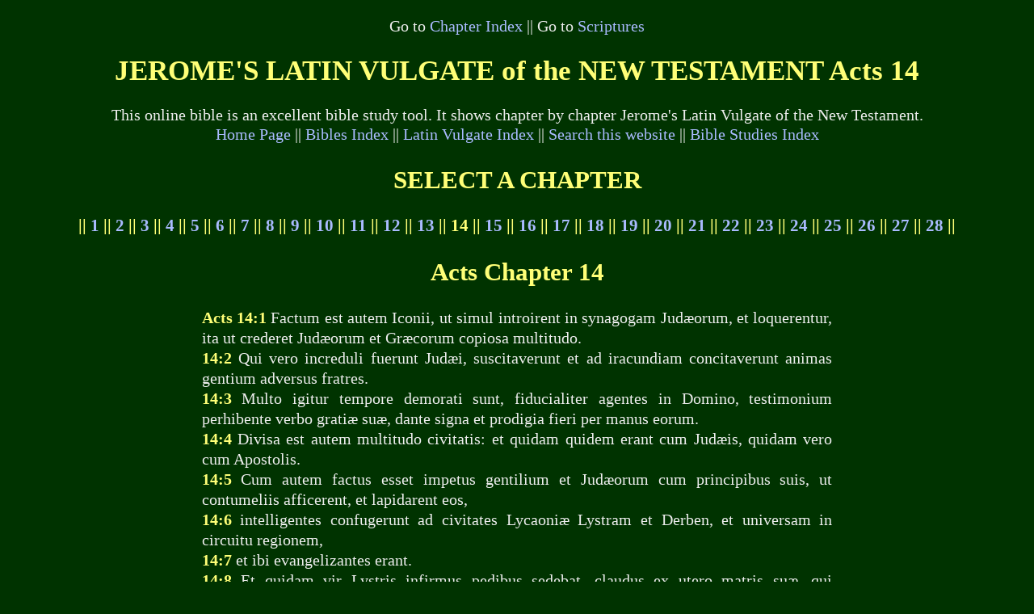

--- FILE ---
content_type: text/html
request_url: https://www.logosapostolic.org/bibles/jerome's_latin_vulgate/acts/acts14.htm
body_size: 2868
content:
<!DOCTYPE html PUBLIC "-//W3C//DTD XHTML 1.1//EN" "http://www.w3.org/TR/xhtml11/DTD/xhtml11.dtd">
<html xmlns="http://www.w3.org/1999/xhtml" lang="en-us" xml:lang="en-us">
<!-- #BeginTemplate "../vulgate.dwt" -->
<head>
<meta http-equiv="Content-Type" content="text/html; charset=utf-8"/>
<meta http-equiv="Content-Security-Policy" content="default-src 'self'"/>
<!-- #BeginEditable "doctitle" -->
<title>JEROME'S LATIN VULGATE NEW TESTAMENT Acts 14</title>
<!-- #EndEditable -->
<meta name="author" content="Roy Page"/>
<link rel="stylesheet" type="text/css" media="all" href="../lv.css"/>
<!-- #BeginEditable "description" -->
<meta name="description" content="This online bible shows Jerome's Latin Vulgate of the New Testament Acts chapter 14"/>
<!-- #EndEditable -->
<!-- #BeginEditable "keywords" -->
<meta name="keywords" content="Acts, Acts 14, Acts chapter 14, Vulgate, Jerome's, Latin, New Testament, Latin Vulgate, Jerome's Latin Vulgate"/>
<!-- #EndEditable -->
<meta name="viewport" content="width=device-width, initial-scale=1"/>
</head>
<body>
<div class="main"><a id="top"></a>
<p class="skip">Go to <a href="#ch">Chapter Index</a> || Go to <a href="#sc">Scriptures</a></p>
<!-- #BeginEditable "heading" -->
<h1>JEROME'S LATIN VULGATE of the NEW TESTAMENT Acts&nbsp;14</h1>
<!-- #EndEditable -->
<div class="nop"><p>This online bible is an excellent bible study tool. It shows chapter by chapter Jerome's Latin Vulgate of the New Testament.<br/>
<a href="../../../index.htm">Home Page</a> || 
<a href="../../../bible_study_tools_index.htm">Bibles Index</a> || 
<a href="../latin_vulgate_index.htm">Latin Vulgate Index</a> || 
<a href="../../../search.htm">Search this website</a> || 
<a href="../../../bible_study/studiesindex.htm">Bible Studies Index</a></p></div>
<!-- #BeginEditable "main" -->
<div class="nop">
<h2><a id="ch"></a>SELECT A CHAPTER</h2>
<p class="s9">|| <a href="acts01.htm">1</a> || <a href="acts02.htm">2</a> || <a href="acts03.htm">3</a> || <a href="acts04.htm">4</a> || <a href="acts05.htm">5</a> || <a href="acts06.htm">6</a> || <a href="acts07.htm">7</a> || <a href="acts08.htm">8</a> || <a href="acts09.htm">9</a> || <a href="acts10.htm">10</a> || <a href="acts11.htm">11</a> || <a href="acts12.htm">12</a> || <a href="acts13.htm">13</a> || 14 || <a href="acts15.htm">15</a> || <a href="acts16.htm">16</a> || <a href="acts17.htm">17</a> || <a href="acts18.htm">18</a> || <a href="acts19.htm">19</a> || <a href="acts20.htm">20</a> || <a href="acts21.htm">21</a> || <a href="acts22.htm">22</a> || <a href="acts23.htm">23</a> || <a href="acts24.htm">24</a> || <a href="acts25.htm">25</a> || <a href="acts26.htm">26</a> || <a href="acts27.htm">27</a> || <a href="acts28.htm">28</a> ||</p></div>
<h2><a id="sc"></a>Acts Chapter 14</h2>
<div class="sc"><p lang="la" xml:lang="la" class="la"><strong>Acts 14:1</strong> Factum est autem Iconii, ut simul introirent in synagogam Judæorum, et loquerentur, ita ut crederet Judæorum et Græcorum copiosa multitudo.<br/>
<strong>14:2</strong> Qui vero increduli fuerunt Judæi, suscitaverunt et ad iracundiam concitaverunt animas gentium adversus fratres.<br/>
<strong>14:3</strong> Multo igitur tempore demorati sunt, fiducialiter agentes in Domino, testimonium perhibente verbo gratiæ suæ, dante signa et prodigia fieri per manus eorum.<br/>
<strong>14:4</strong> Divisa est autem multitudo civitatis: et quidam quidem erant cum Judæis, quidam vero cum Apostolis.<br/>
<strong>14:5</strong> Cum autem factus esset impetus gentilium et Judæorum cum principibus suis, ut contumeliis afficerent, et lapidarent eos,<br/>
<strong>14:6</strong> intelligentes confugerunt ad civitates Lycaoniæ Lystram et Derben, et universam in circuitu regionem,<br/>
<strong>14:7</strong> et ibi evangelizantes erant.<br/>
<strong>14:8</strong> Et quidam vir Lystris infirmus pedibus sedebat, claudus ex utero matris suæ, qui numquam ambulaverat.<br/>
<strong>14:9</strong> Hic audivit Paulum loquentem. Qui intuitus eum, et videns quia fidem haberet ut salvus fieret,<br/>
<strong>Acts 14:10</strong> dixit magna voce: Surge super pedes tuos rectus. Et exilivit, et ambulabat.<br/>
<strong>14:11</strong> Turbæ autem cum vidissent quod fecerat Paulus, levaverunt vocem suam lycaonice, dicentes: Dii similes facti hominibus descenderunt ad nos.<br/>
<strong>14:12</strong> Et vocabant Barnabam Jovem, Paulum vero Mercurium: quoniam ipse erat dux verbi.<br/>
<strong>14:13</strong> Sacerdos quoque Jovis, qui erat ante civitatem, tauros et coronas ante januas afferens, cum populis volebat sacrificare.<br/>
<strong>14:14</strong> Quod ubi audierunt Apostoli, Barnabas et Paulus, conscissis tunicis suis exilierunt in turbas, clamantes<br/>
<strong>14:15</strong> et dicentes: Viri, quid hæc facitis? et nos mortales sumus, similes vobis homines, annuntiantes vobis ab his vanis converti ad Deum vivum, qui fecit cælum, et terram, et mare, et omnia quæ in eis sunt:<br/>
<strong>14:16</strong> qui in præteritis generationibus dimisit omnes gentes ingredi vias suas.<br/>
<strong>14:17</strong> Et quidem non sine testimonio semetipsum reliquit benefaciens de cælo, dans pluvias et tempora fructifera, implens cibo et lætitia corda nostra.<br/>
<strong>14:18</strong> Et hæc dicentes, vix sedaverunt turbas ne sibi immolarent.<br/>
<strong>14:19</strong> Supervenerunt autem quidam ab Antiochia et Iconio Judæi: et persuasis turbis, lapidantesque Paulum, traxerunt extra civitatem, existimantes eum mortuum esse.<br/>
<strong>Acts 14:20</strong> Circumdantibus autem eum discipulis, surgens intravit civitatem, et postera die profectus est cum Barnaba in Derben.<br/>
<strong>14:21</strong> Cumque evangelizassent civitati illi, et docuissent multos, reversi sunt Lystram, et Iconium, et Antiochiam,<br/>
<strong>14:22</strong> confirmantes animas discipulorum, exhortantesque ut permanerent in fide: et quoniam per multas tribulationes oportet nos intrare in regnum Dei.<br/>
<strong>14:23</strong> Et cum constituissent illis per singulas ecclesias presbyteros, et orassent cum jejunationibus, commendaverunt eos Domino, in quem crediderunt.<br/>
<strong>14:24</strong> Transeuntesque Pisidiam, venerunt in Pamphyliam,<br/>
<strong>14:25</strong> et loquentes verbum Domini in Perge, descenderunt in Attaliam:<br/>
<strong>14:26</strong> et inde navigaverunt Antiochiam, unde erant traditi gratiæ Dei in opus quod compleverunt.<br/>
<strong>14:27</strong> Cum autem venissent, et congregassent ecclesiam, retulerunt quanta fecisset Deus cum illis, et quia aperuisset gentibus ostium fidei.<br/>
<strong>14:28</strong> Morati sunt autem tempus non modicum cum discipulis.</p></div>
<!-- #EndEditable -->
<div class="nop">
<p>See this bible with 
<a href="../../latin_vulgate_textus_receptus_king_james/latin_greek_english_index.htm">Latin, Greek and English</a> side by side.</p>
<p>If you have benefited from reading this online bible, then please tell your friends about this website.<br/>
If you have a website of your own, then please consider linking to this website. See the 
<a href="../../../web_site_links.htm">Website Links</a> page.<br/>
Please copy and paste this URL into Facebook and Twitter to all your friends who are interested in an 
<strong><em>online Jerome's Latin Vulgate of the New Testament</em></strong> and give it a Google +.</p>
<p><a href="../../../index.htm">Home Page</a> || 
<a href="../../../bible_study_tools_index.htm">Bibles Index</a> || 
<a href="../latin_vulgate_index.htm">Vulgate Book Index</a> || 
<a href="#top">Top</a> || <a href="#ch">Chapter Index</a> || 
<a href="../../../bible_study/studiesindex.htm">Bible Studies Index</a></p></div></div>
</body>
<!-- #EndTemplate -->
<script>'undefined'=== typeof _trfq || (window._trfq = []);'undefined'=== typeof _trfd && (window._trfd=[]),_trfd.push({'tccl.baseHost':'secureserver.net'},{'ap':'cpsh-oh'},{'server':'sxb1plzcpnl508156'},{'dcenter':'sxb1'},{'cp_id':'10596410'},{'cp_cl':'8'}) // Monitoring performance to make your website faster. If you want to opt-out, please contact web hosting support.</script><script src='https://img1.wsimg.com/traffic-assets/js/tccl.min.js'></script></html>


--- FILE ---
content_type: text/css
request_url: https://www.logosapostolic.org/bibles/jerome's_latin_vulgate/lv.css
body_size: 247
content:
@media all{
body{font-family:"Times New Roman", Times, serif;width:100%}
div.main{border:0em;vertical-align:top;text-align:justify;padding-left:3%;padding-right:3%;display:block;width:94%;margin:auto}
h1,h2,strong,.s9{font-weight:bold}
h1,h2,p,.skip,.s9{text-align:center}
p.la{text-align:justify;line-height:1.3}
.s9{font-size:1.1em}}
@media screen{
body{background-color:#030;margin-left:0em;margin-right:0em;color:white;font-size:1.22em}
div.sc{max-width:40em;margin:auto}
p{color:#eee}
a:link{color:#abf;text-decoration:none}
a:visited{color:#f7f;text-decoration:none}
a:hover{background-color:white;color:black;text-decoration:underline}
.nop{display:block}
h1,h2,strong,.s9{color:#ff7}}
@media screen and (max-width:479px){
p a:link,.skip{line-height:1.5}
h1{font-size:1.35em}
h2{font-size:1.25em}}
@media screen and (min-width:480px) and (max-width:800px){
p a:link,.skip{line-height:1.4}
h1{font-size:1.6em}
h2{font-size:1.4em}}
@media screen and (min-width:801px){
p a:link,.skip{line-height:1.3}
h1{font-size:1.8em}
h2{font-size:1.6em}}
@media print{
body,div.sc{background-color:white;padding:0em;margin:0em;color:black}
div.main{max-width:34em;font-size:1.1em;margin:auto}
h2,.skip,.nop,.s9{display:none}
a:link,a:visited{color:black;text-decoration:none}
h1{color:#700;font-size:1.3em}}
